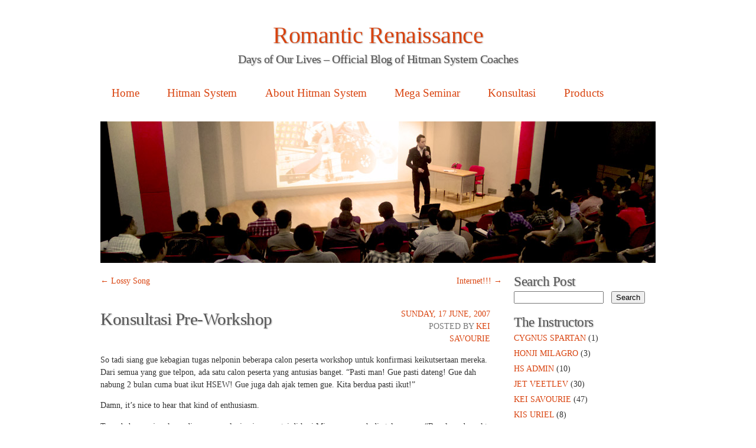

--- FILE ---
content_type: text/html; charset=UTF-8
request_url: https://hitmansystem.com/blog/konsultasi-pre-workshop-16.htm
body_size: 13568
content:
<!DOCTYPE html>
<html lang="en-US">
<head>
<meta charset="UTF-8" />
<meta name="viewport" content="width=980" />
<title>Konsultasi Pre-Workshop | Romantic Renaissance</title>
<link rel="profile" href="http://gmpg.org/xfn/11" />
<link rel="stylesheet" type="text/css" media="all" href="https://hitmansystem.com/blog/wp-content/themes/lagom/style.css" />
<link rel="pingback" href="https://hitmansystem.com/blog/xmlrpc.php" />
<!--[if lt IE 9]>
<script src="https://hitmansystem.com/blog/wp-content/themes/lagom/html5.js" type="text/javascript"></script>
<![endif]-->

<!-- All in One SEO Pack 3.3.4 by Michael Torbert of Semper Fi Web Design[118,171] -->
<meta name="description"  content="So tadi siang gue kebagian tugas nelponin beberapa calon peserta workshop untuk konfirmasi keikutsertaan mereka. Dari semua yang gue telpon, ada satu calon" />

<meta name="keywords"  content="kei savourie" />

<script type="application/ld+json" class="aioseop-schema">{"@context":"https://schema.org","@graph":[{"@type":"Organization","@id":"https://hitmansystem.com/blog/#organization","url":"https://hitmansystem.com/blog/","name":"Romantic Renaissance","sameAs":[]},{"@type":"WebSite","@id":"https://hitmansystem.com/blog/#website","url":"https://hitmansystem.com/blog/","name":"Romantic Renaissance","publisher":{"@id":"https://hitmansystem.com/blog/#organization"},"potentialAction":{"@type":"SearchAction","target":"https://hitmansystem.com/blog/?s={search_term_string}","query-input":"required name=search_term_string"}},{"@type":"WebPage","@id":"https://hitmansystem.com/blog/konsultasi-pre-workshop-16.htm#webpage","url":"https://hitmansystem.com/blog/konsultasi-pre-workshop-16.htm","inLanguage":"en-US","name":"Konsultasi Pre-Workshop","isPartOf":{"@id":"https://hitmansystem.com/blog/#website"},"datePublished":"2007-06-17T09:49:30+07:00","dateModified":"2008-05-07T07:24:33+07:00"},{"@type":"Article","@id":"https://hitmansystem.com/blog/konsultasi-pre-workshop-16.htm#article","isPartOf":{"@id":"https://hitmansystem.com/blog/konsultasi-pre-workshop-16.htm#webpage"},"author":{"@id":"https://hitmansystem.com/blog/author/kei#author"},"headline":"Konsultasi Pre-Workshop","datePublished":"2007-06-17T09:49:30+07:00","dateModified":"2008-05-07T07:24:33+07:00","commentCount":"18","mainEntityOfPage":{"@id":"https://hitmansystem.com/blog/konsultasi-pre-workshop-16.htm#webpage"},"publisher":{"@id":"https://hitmansystem.com/blog/#organization"},"articleSection":"Kei Savourie"},{"@type":"Person","@id":"https://hitmansystem.com/blog/author/kei#author","name":"Kei Savourie","sameAs":[],"image":{"@type":"ImageObject","@id":"https://hitmansystem.com/blog/#personlogo","url":"https://secure.gravatar.com/avatar/ced35ceb7b414df7b883bbc65e7766e3?s=96&d=mm&r=g","width":96,"height":96,"caption":"Kei Savourie"}}]}</script>
<link rel="canonical" href="https://hitmansystem.com/blog/konsultasi-pre-workshop-16.htm" />
<!-- All in One SEO Pack -->
<link rel='dns-prefetch' href='//s.w.org' />
<link rel='dns-prefetch' href='//k4z6w9b5.stackpathcdn.com' />
<link rel='dns-prefetch' href='//cdn.shareaholic.net' />
<link rel='dns-prefetch' href='//www.shareaholic.net' />
<link rel='dns-prefetch' href='//analytics.shareaholic.com' />
<link rel='dns-prefetch' href='//recs.shareaholic.com' />
<link rel='dns-prefetch' href='//go.shareaholic.com' />
<link rel='dns-prefetch' href='//partner.shareaholic.com' />
<link rel="alternate" type="application/rss+xml" title="Romantic Renaissance &raquo; Feed" href="https://hitmansystem.com/blog/feed" />
<link rel="alternate" type="application/rss+xml" title="Romantic Renaissance &raquo; Comments Feed" href="https://hitmansystem.com/blog/comments/feed" />
<link rel="alternate" type="application/rss+xml" title="Romantic Renaissance &raquo; Konsultasi Pre-Workshop Comments Feed" href="https://hitmansystem.com/blog/konsultasi-pre-workshop-16.htm/feed" />
<!-- Powered by Shareaholic; Grow your Audience faster! - https://www.shareaholic.com -->
<link rel='preload' href='//cdn.shareaholic.net/assets/pub/shareaholic.js' as='script'/>
<script data-no-minify='1' data-cfasync='false'>
  //<![CDATA[
    _SHR_SETTINGS = {"endpoints":{"local_recs_url":"https:\/\/hitmansystem.com\/blog\/wp-admin\/admin-ajax.php?action=shareaholic_permalink_related","ajax_url":"https:\/\/hitmansystem.com\/blog\/wp-admin\/admin-ajax.php","share_counts_url":"https:\/\/hitmansystem.com\/blog\/wp-admin\/admin-ajax.php?action=shareaholic_share_counts_api"},"site_id":"2340877cb12c6f44f9112ff15a78c8ca","url_components":{"year":"2007","monthnum":"06","day":"17","hour":"19","minute":"49","second":"30","post_id":"16","postname":"konsultasi-pre-workshop","category":"kei-savourie"}};
  //]]>
</script>
<script data-no-minify='1' data-cfasync='false' src='//cdn.shareaholic.net/assets/pub/shareaholic.js' data-shr-siteid='2340877cb12c6f44f9112ff15a78c8ca' async ></script>
<!-- Shareaholic Content Tags -->
<meta name='shareaholic:site_name' content='Romantic Renaissance' />
<meta name='shareaholic:language' content='en-US' />
<meta name='shareaholic:url' content='https://hitmansystem.com/blog/konsultasi-pre-workshop-16.htm' />
<meta name='shareaholic:keywords' content='cat:kei savourie, type:post' />
<meta name='shareaholic:article_published_time' content='2007-06-17T19:49:30+07:00' />
<meta name='shareaholic:article_modified_time' content='2008-05-07T14:24:33+07:00' />
<meta name='shareaholic:shareable_page' content='true' />
<meta name='shareaholic:article_author_name' content='Kei Savourie' />
<meta name='shareaholic:site_id' content='2340877cb12c6f44f9112ff15a78c8ca' />
<meta name='shareaholic:wp_version' content='8.13.13' />

<!-- Shareaholic Content Tags End -->
<!-- This site uses the Google Analytics by MonsterInsights plugin v7.10.3 - Using Analytics tracking - https://www.monsterinsights.com/ -->
<!-- Note: MonsterInsights is not currently configured on this site. The site owner needs to authenticate with Google Analytics in the MonsterInsights settings panel. -->
<!-- No UA code set -->
<!-- / Google Analytics by MonsterInsights -->
		<script type="text/javascript">
			window._wpemojiSettings = {"baseUrl":"https:\/\/s.w.org\/images\/core\/emoji\/12.0.0-1\/72x72\/","ext":".png","svgUrl":"https:\/\/s.w.org\/images\/core\/emoji\/12.0.0-1\/svg\/","svgExt":".svg","source":{"concatemoji":"https:\/\/hitmansystem.com\/blog\/wp-includes\/js\/wp-emoji-release.min.js?ver=5.3.2"}};
			!function(e,a,t){var r,n,o,i,p=a.createElement("canvas"),s=p.getContext&&p.getContext("2d");function c(e,t){var a=String.fromCharCode;s.clearRect(0,0,p.width,p.height),s.fillText(a.apply(this,e),0,0);var r=p.toDataURL();return s.clearRect(0,0,p.width,p.height),s.fillText(a.apply(this,t),0,0),r===p.toDataURL()}function l(e){if(!s||!s.fillText)return!1;switch(s.textBaseline="top",s.font="600 32px Arial",e){case"flag":return!c([127987,65039,8205,9895,65039],[127987,65039,8203,9895,65039])&&(!c([55356,56826,55356,56819],[55356,56826,8203,55356,56819])&&!c([55356,57332,56128,56423,56128,56418,56128,56421,56128,56430,56128,56423,56128,56447],[55356,57332,8203,56128,56423,8203,56128,56418,8203,56128,56421,8203,56128,56430,8203,56128,56423,8203,56128,56447]));case"emoji":return!c([55357,56424,55356,57342,8205,55358,56605,8205,55357,56424,55356,57340],[55357,56424,55356,57342,8203,55358,56605,8203,55357,56424,55356,57340])}return!1}function d(e){var t=a.createElement("script");t.src=e,t.defer=t.type="text/javascript",a.getElementsByTagName("head")[0].appendChild(t)}for(i=Array("flag","emoji"),t.supports={everything:!0,everythingExceptFlag:!0},o=0;o<i.length;o++)t.supports[i[o]]=l(i[o]),t.supports.everything=t.supports.everything&&t.supports[i[o]],"flag"!==i[o]&&(t.supports.everythingExceptFlag=t.supports.everythingExceptFlag&&t.supports[i[o]]);t.supports.everythingExceptFlag=t.supports.everythingExceptFlag&&!t.supports.flag,t.DOMReady=!1,t.readyCallback=function(){t.DOMReady=!0},t.supports.everything||(n=function(){t.readyCallback()},a.addEventListener?(a.addEventListener("DOMContentLoaded",n,!1),e.addEventListener("load",n,!1)):(e.attachEvent("onload",n),a.attachEvent("onreadystatechange",function(){"complete"===a.readyState&&t.readyCallback()})),(r=t.source||{}).concatemoji?d(r.concatemoji):r.wpemoji&&r.twemoji&&(d(r.twemoji),d(r.wpemoji)))}(window,document,window._wpemojiSettings);
		</script>
		<style type="text/css">
img.wp-smiley,
img.emoji {
	display: inline !important;
	border: none !important;
	box-shadow: none !important;
	height: 1em !important;
	width: 1em !important;
	margin: 0 .07em !important;
	vertical-align: -0.1em !important;
	background: none !important;
	padding: 0 !important;
}
</style>
	<link rel='stylesheet' id='wp-block-library-css'  href='https://hitmansystem.com/blog/wp-includes/css/dist/block-library/style.min.css?ver=5.3.2' type='text/css' media='all' />
<style id='wp-block-library-inline-css' type='text/css'>
.has-text-align-justify{text-align:justify;}
</style>
<!-- Inline jetpack_facebook_likebox -->
<style id='jetpack_facebook_likebox-inline-css' type='text/css'>
.widget_facebook_likebox {
	overflow: hidden;
}

</style>
<link rel='stylesheet' id='jetpack_css-css'  href='https://hitmansystem.com/blog/wp-content/plugins/jetpack/css/jetpack.css?ver=8.1' type='text/css' media='all' />
<script type='text/javascript' src='https://hitmansystem.com/blog/wp-includes/js/jquery/jquery.js?ver=1.12.4-wp'></script>
<script type='text/javascript' src='https://hitmansystem.com/blog/wp-includes/js/jquery/jquery-migrate.min.js?ver=1.4.1'></script>
<script type='text/javascript'>
/* <![CDATA[ */
var related_posts_js_options = {"post_heading":"h4"};
/* ]]> */
</script>
<script type='text/javascript' src='https://hitmansystem.com/blog/wp-content/plugins/jetpack/_inc/build/related-posts/related-posts.min.js?ver=20191011'></script>
<link rel='https://api.w.org/' href='https://hitmansystem.com/blog/wp-json/' />
<link rel="EditURI" type="application/rsd+xml" title="RSD" href="https://hitmansystem.com/blog/xmlrpc.php?rsd" />
<link rel="wlwmanifest" type="application/wlwmanifest+xml" href="https://hitmansystem.com/blog/wp-includes/wlwmanifest.xml" /> 
<link rel='prev' title='Lossy Song' href='https://hitmansystem.com/blog/lossy-song-15.htm' />
<link rel='next' title='Internet!!!' href='https://hitmansystem.com/blog/internet-18.htm' />
<meta name="generator" content="WordPress 5.3.2" />
<link rel='shortlink' href='https://wp.me/p19Tie-g' />
<link rel="alternate" type="application/json+oembed" href="https://hitmansystem.com/blog/wp-json/oembed/1.0/embed?url=https%3A%2F%2Fhitmansystem.com%2Fblog%2Fkonsultasi-pre-workshop-16.htm" />
<link rel="alternate" type="text/xml+oembed" href="https://hitmansystem.com/blog/wp-json/oembed/1.0/embed?url=https%3A%2F%2Fhitmansystem.com%2Fblog%2Fkonsultasi-pre-workshop-16.htm&#038;format=xml" />

<link rel='dns-prefetch' href='//v0.wordpress.com'/>
<link rel='dns-prefetch' href='//jetpack.wordpress.com'/>
<link rel='dns-prefetch' href='//s0.wp.com'/>
<link rel='dns-prefetch' href='//s1.wp.com'/>
<link rel='dns-prefetch' href='//s2.wp.com'/>
<link rel='dns-prefetch' href='//public-api.wordpress.com'/>
<link rel='dns-prefetch' href='//0.gravatar.com'/>
<link rel='dns-prefetch' href='//1.gravatar.com'/>
<link rel='dns-prefetch' href='//2.gravatar.com'/>
<link rel='dns-prefetch' href='//i0.wp.com'/>
<link rel='dns-prefetch' href='//i1.wp.com'/>
<link rel='dns-prefetch' href='//i2.wp.com'/>
<style type="text/css">
        #headerimage {
            background: url(https://www.hitmansystem.com/blog/wp-content/uploads/2013/05/header_blog_hs.jpg);
        }
    </style>
<!-- Jetpack Open Graph Tags -->
<meta property="og:type" content="article" />
<meta property="og:title" content="Konsultasi Pre-Workshop" />
<meta property="og:url" content="https://hitmansystem.com/blog/konsultasi-pre-workshop-16.htm" />
<meta property="og:description" content="So tadi siang gue kebagian tugas nelponin beberapa calon peserta workshop untuk konfirmasi keikutsertaan mereka. Dari semua yang gue telpon, ada satu calon peserta yang antusias banget. &#8220;Past…" />
<meta property="article:published_time" content="2007-06-17T09:49:30+00:00" />
<meta property="article:modified_time" content="2008-05-07T07:24:33+00:00" />
<meta property="og:site_name" content="Romantic Renaissance" />
<meta property="og:image" content="https://s0.wp.com/i/blank.jpg" />
<meta property="og:locale" content="en_US" />
<meta name="twitter:text:title" content="Konsultasi Pre-Workshop" />
<meta name="twitter:card" content="summary" />

<!-- End Jetpack Open Graph Tags -->
</head>

<body class="post-template-default single single-post postid-16 single-format-standard">
<div id="page" class="hfeed">
	<header id="branding" role="banner">
			<hgroup>
				<h1 id="site-title"><span><a href="https://hitmansystem.com/blog/" title="Romantic Renaissance" rel="home">Romantic Renaissance</a></span></h1>
				<h2 id="site-description">Days of Our Lives &#8211; Official Blog of Hitman System Coaches</h2>
			</hgroup>

			<nav id="access" role="navigation">
				<h1 class="section-heading">Main menu</h1>
				<div class="skip-link screen-reader-text"><a href="#content" title="Skip to content">Skip to content</a></div>
				<div class="menu-blog-header-container"><ul id="menu-blog-header" class="menu"><li id="menu-item-1825" class="menu-item menu-item-type-custom menu-item-object-custom menu-item-1825"><a href="http://www.hitmansystem.com/blog">Home</a></li>
<li id="menu-item-1823" class="menu-item menu-item-type-custom menu-item-object-custom menu-item-1823"><a href="http://hitmansystem.com">Hitman System</a></li>
<li id="menu-item-2299" class="menu-item menu-item-type-custom menu-item-object-custom menu-item-2299"><a href="http://hitmansystem.com/tentang">About Hitman System</a></li>
<li id="menu-item-2300" class="menu-item menu-item-type-custom menu-item-object-custom menu-item-2300"><a href="http://revolusiromansa.com">Mega Seminar</a></li>
<li id="menu-item-2302" class="menu-item menu-item-type-custom menu-item-object-custom menu-item-2302"><a href="http://hitmansystem.com/konsultasi">Konsultasi</a></li>
<li id="menu-item-2301" class="menu-item menu-item-type-custom menu-item-object-custom menu-item-2301"><a href="http://hitmansystem.com/produk">Products</a></li>
</ul></div>			</nav><!-- #access -->
			
			<div id="headerimage">
			
			</div>
	</header><!-- #branding -->

	<div id="main">
		<div id="primary">
			<div id="content" role="main">

			
				<nav id="nav-above">
					<h1 class="section-heading">Post navigation</h1>
					<div class="nav-previous"><a href="https://hitmansystem.com/blog/lossy-song-15.htm" rel="prev"><span class="meta-nav">&larr;</span> Lossy Song</a></div>
					<div class="nav-next"><a href="https://hitmansystem.com/blog/internet-18.htm" rel="next">Internet!!! <span class="meta-nav">&rarr;</span></a></div>
				</nav><!-- #nav-above -->

				
<article id="post-16" class="post-16 post type-post status-publish format-standard hentry category-kei-savourie">
	<header class="entry-header">
		<h1 class="entry-title">Konsultasi Pre-Workshop</h1>

		<div class="entry-meta-2">
			<a href="https://hitmansystem.com/blog/konsultasi-pre-workshop-16.htm" rel="bookmark"><time class="entry-date" datetime="2007-06-17T19:49:30+07:00" pubdate>Sunday, 17 June, 2007</time></a><br /><span class="sep">Posted by </span> <span class="author vcard"><a class="url fn n" href="https://hitmansystem.com/blog/author/kei" title="View all posts by Kei Savourie">Kei Savourie</a></span>		</div><!-- .entry-meta -->
	</header><!-- .entry-header -->

	<div class="entry-content">
		<div class='shareaholic-canvas' data-app='share_buttons' data-title='Konsultasi Pre-Workshop' data-link='https://hitmansystem.com/blog/konsultasi-pre-workshop-16.htm' data-app-id='12262789' data-app-id-name='post_above_content'></div><p>So tadi siang gue kebagian tugas nelponin beberapa calon peserta workshop untuk konfirmasi keikutsertaan mereka.  Dari semua yang gue telpon, ada satu calon peserta yang antusias banget. &#8220;Pasti man! Gue pasti dateng! Gue dah nabung 2 bulan cuma buat ikut HSEW! Gue juga dah ajak temen gue. Kita berdua pasti ikut!&#8221;</p>
<p>Damn, it&#8217;s nice to hear that kind of enthusiasm.</p>
<p>Terus beberapa jam kemudian pas gue lagi enjoy nyantai di hari Minggu sore, eh dia telpon gue. &#8220;Bro, loe ada waktu sebentar gak? Gue butuh masukkan dari loe neh.&#8221; Gue bilang, &#8220;Oke. Shoot.&#8221;</p>
<p>Dan dia cerita panjang lebar bagaimana  dia udah baca semua artikel di website Hitman System dan bagaimana dia udah coba praktekkin apa yang dia dapet dari artikel-artikel tersebut. Dia bilang hasilnya CANGGIH LUAR BIASA di luar dugaan. Gara-gara dia  mulai mempraktekkan J2 dan tango, cewek-cewek di lingkungannya yang dulu biasanya bersikap biasa-biasa aja atau yang sama sekali gak pernah negur, sekarang malah jadi ngebet. Sms duluan. Ngajak jalan duluan, dsb. Menurut pengakuannya, sekarang ini dia udah punya beberapa cewek-cewek yang nempel dan bisa diajak jalan kapan aja dia mao, malah beberapa  ngundang dia untuk maen ke rumah mereka.</p>
<p><span id="more-16"></span></p>
<p>Tapi hal yang paling keren terjadi beberapa waktu lalu, seorang cewek tipe A ngasih surat cinta dan NEMBAK dia! Whoa! Dia ngaku, kejadian model kayak gini gak pernah terjadi sebelumnya selama hidupnya. And it&#8217;s all thanks to Hitman System.</p>
<p>Damn, it&#8217;s even nicer to hear that!</p>
<p>Tapi sekarang si cewek tipe A ini mulai agak berubah sikap. Dari yang dulunya ngejer-ngejer eh sekarang mulai jarang kontek dsb. Tentu sebagai reaksi normal yang akan dilakukan oleh sebagian besar cowok adalah: melancarkan serangan. Jadi beberapa hari ini selalu dia yang ngontek duluan. Sms, telpon dsb. Dan dia nanya-nanya sama gue gimana cara handle masalah ini supaya dia bisa back in control dan kembali lagi ke posisi sebelumnya di mana si cewek yang ngejer dia lagi.</p>
<p>Of course gue gak bisa kasih banyak masukkan, karena itu bakal spoil the whole workshop experience for him. Jadi gue kasih sedikit aja tips buat dia, yang &#8212; of course &#8212; gak bisa gue kasitau di sini =)</p>
<p>Kalo alumni, memang cukup sering nelpon ato sms untuk minta masukkan. But this guy is not even an alumni, yet he sounds like one. Kita gak pernah kasih konsultasi pre-workshop kayak gini sebelumnya. So buat gue, ini pengalaman yang cukup unik. Pengalaman konsultasi pre-workshop pertama gue haha..</p>

<div id='jp-relatedposts' class='jp-relatedposts' >
	<h3 class="jp-relatedposts-headline"><em>Related</em></h3>
</div><div class='shareaholic-canvas' data-app='share_buttons' data-title='Konsultasi Pre-Workshop' data-link='https://hitmansystem.com/blog/konsultasi-pre-workshop-16.htm' data-app-id='12262790' data-app-id-name='post_below_content'></div>			
	  <br class="clear-content" />
	</div><!-- .entry-content -->

	<footer class="entry-meta">
		This entry was posted in <a href="https://hitmansystem.com/blog/category/kei-savourie" rel="category tag">Kei Savourie</a>. Bookmark the <a href="https://hitmansystem.com/blog/konsultasi-pre-workshop-16.htm" title="Permalink to Konsultasi Pre-Workshop" rel="bookmark">permalink</a>.
			</footer><!-- .entry-meta -->
</article><!-- #post-16 -->

				<nav id="nav-below">
					<h1 class="section-heading">Post navigation</h1>
					<div class="nav-previous"><a href="https://hitmansystem.com/blog/lossy-song-15.htm" rel="prev"><span class="meta-nav">&larr;</span> Lossy Song</a></div>
					<div class="nav-next"><a href="https://hitmansystem.com/blog/internet-18.htm" rel="next">Internet!!! <span class="meta-nav">&rarr;</span></a></div>
				</nav><!-- #nav-below -->

				
	<div id="comments">
	
	
			<h2 id="comments-title">
			18 Responses to <em>Konsultasi Pre-Workshop</em>		</h2>

		
		<ol class="commentlist">
				<li class="comment even thread-even depth-1" id="li-comment-17631">
		<article id="comment-17631" class="comment">
			<footer>
				<div class="comment-author vcard">
					<img alt='' src='https://secure.gravatar.com/avatar/c4182f94d3e78eb0e74ad6430f5fa42b?s=40&#038;d=mm&#038;r=g' srcset='https://secure.gravatar.com/avatar/c4182f94d3e78eb0e74ad6430f5fa42b?s=80&#038;d=mm&#038;r=g 2x' class='avatar avatar-40 photo' height='40' width='40' />					<cite class="fn">munch^_^munch</cite> <span class="says">says:</span>				</div><!-- .comment-author .vcard -->
				
				<div class="comment-meta commentmetadata">
					<a href="https://hitmansystem.com/blog/konsultasi-pre-workshop-16.htm#comment-17631"><time pubdate datetime="2009-10-02T12:20:49+07:00">
					Friday, 2 October, 2009 at 12:20					</time></a>
									</div><!-- .comment-meta .commentmetadata -->
			</footer>

			<div class="comment-content"><p>hahahahha&#8230; sikat aja.</p>
<p>smp kls 3 kan dah teenage. n its 15 years old yah?</p>
<p>7 years old different. not bad</p>
</div>

			<div class="reply">
				<a rel='nofollow' class='comment-reply-link' href='https://hitmansystem.com/blog/konsultasi-pre-workshop-16.htm?replytocom=17631#respond' data-commentid="17631" data-postid="16" data-belowelement="comment-17631" data-respondelement="respond" aria-label='Reply to munch^_^munch'>Reply</a>			</div><!-- .reply -->
		</article><!-- #comment-##  -->

	</li><!-- #comment-## -->
	<li class="comment odd alt thread-odd thread-alt depth-1" id="li-comment-15941">
		<article id="comment-15941" class="comment">
			<footer>
				<div class="comment-author vcard">
					<img alt='' src='https://secure.gravatar.com/avatar/ce47a802bcde0cdc74822f3fc2f9d994?s=40&#038;d=mm&#038;r=g' srcset='https://secure.gravatar.com/avatar/ce47a802bcde0cdc74822f3fc2f9d994?s=80&#038;d=mm&#038;r=g 2x' class='avatar avatar-40 photo' height='40' width='40' />					<cite class="fn"><a href='http://saungbisnisku.blogspot.com' rel='external nofollow ugc' class='url'>Saung Bisnisku</a></cite> <span class="says">says:</span>				</div><!-- .comment-author .vcard -->
				
				<div class="comment-meta commentmetadata">
					<a href="https://hitmansystem.com/blog/konsultasi-pre-workshop-16.htm#comment-15941"><time pubdate datetime="2009-06-09T00:25:35+07:00">
					Tuesday, 9 June, 2009 at 00:25					</time></a>
									</div><!-- .comment-meta .commentmetadata -->
			</footer>

			<div class="comment-content"><p>asyik juga nih&#8230; banyak article yg bisa ngurangin stres.. hahaaa,,</p>
</div>

			<div class="reply">
				<a rel='nofollow' class='comment-reply-link' href='https://hitmansystem.com/blog/konsultasi-pre-workshop-16.htm?replytocom=15941#respond' data-commentid="15941" data-postid="16" data-belowelement="comment-15941" data-respondelement="respond" aria-label='Reply to Saung Bisnisku'>Reply</a>			</div><!-- .reply -->
		</article><!-- #comment-##  -->

	</li><!-- #comment-## -->
	<li class="comment even thread-even depth-1" id="li-comment-14248">
		<article id="comment-14248" class="comment">
			<footer>
				<div class="comment-author vcard">
					<img alt='' src='https://secure.gravatar.com/avatar/40acc0f3d5c15a665d96f681834656e5?s=40&#038;d=mm&#038;r=g' srcset='https://secure.gravatar.com/avatar/40acc0f3d5c15a665d96f681834656e5?s=80&#038;d=mm&#038;r=g 2x' class='avatar avatar-40 photo' height='40' width='40' />					<cite class="fn">deden</cite> <span class="says">says:</span>				</div><!-- .comment-author .vcard -->
				
				<div class="comment-meta commentmetadata">
					<a href="https://hitmansystem.com/blog/konsultasi-pre-workshop-16.htm#comment-14248"><time pubdate datetime="2009-04-01T06:01:24+07:00">
					Wednesday, 1 April, 2009 at 06:01					</time></a>
									</div><!-- .comment-meta .commentmetadata -->
			</footer>

			<div class="comment-content"><p>bro, gw udah daftar HSEW Platinum #33, kapan di hubungin ya..</p>
</div>

			<div class="reply">
				<a rel='nofollow' class='comment-reply-link' href='https://hitmansystem.com/blog/konsultasi-pre-workshop-16.htm?replytocom=14248#respond' data-commentid="14248" data-postid="16" data-belowelement="comment-14248" data-respondelement="respond" aria-label='Reply to deden'>Reply</a>			</div><!-- .reply -->
		</article><!-- #comment-##  -->

	</li><!-- #comment-## -->
	<li class="comment odd alt thread-odd thread-alt depth-1" id="li-comment-3064">
		<article id="comment-3064" class="comment">
			<footer>
				<div class="comment-author vcard">
					<img alt='' src='https://secure.gravatar.com/avatar/c4182f94d3e78eb0e74ad6430f5fa42b?s=40&#038;d=mm&#038;r=g' srcset='https://secure.gravatar.com/avatar/c4182f94d3e78eb0e74ad6430f5fa42b?s=80&#038;d=mm&#038;r=g 2x' class='avatar avatar-40 photo' height='40' width='40' />					<cite class="fn">munch^_^munch</cite> <span class="says">says:</span>				</div><!-- .comment-author .vcard -->
				
				<div class="comment-meta commentmetadata">
					<a href="https://hitmansystem.com/blog/konsultasi-pre-workshop-16.htm#comment-3064"><time pubdate datetime="2008-05-16T16:01:54+07:00">
					Friday, 16 May, 2008 at 16:01					</time></a>
									</div><!-- .comment-meta .commentmetadata -->
			</footer>

			<div class="comment-content"><p>hahahahha&#8230; sikat aja.</p>
<p>smp kls 3 kan dah teenage. n its 15 years old yah?</p>
<p>7 years old different. not bad</p>
</div>

			<div class="reply">
				<a rel='nofollow' class='comment-reply-link' href='https://hitmansystem.com/blog/konsultasi-pre-workshop-16.htm?replytocom=3064#respond' data-commentid="3064" data-postid="16" data-belowelement="comment-3064" data-respondelement="respond" aria-label='Reply to munch^_^munch'>Reply</a>			</div><!-- .reply -->
		</article><!-- #comment-##  -->

	</li><!-- #comment-## -->
	<li class="comment even thread-even depth-1" id="li-comment-3055">
		<article id="comment-3055" class="comment">
			<footer>
				<div class="comment-author vcard">
					<img alt='' src='https://secure.gravatar.com/avatar/3f8eb8e260ed4e9f3f3feb2325fc1d2d?s=40&#038;d=mm&#038;r=g' srcset='https://secure.gravatar.com/avatar/3f8eb8e260ed4e9f3f3feb2325fc1d2d?s=80&#038;d=mm&#038;r=g 2x' class='avatar avatar-40 photo' height='40' width='40' />					<cite class="fn">wahyu</cite> <span class="says">says:</span>				</div><!-- .comment-author .vcard -->
				
				<div class="comment-meta commentmetadata">
					<a href="https://hitmansystem.com/blog/konsultasi-pre-workshop-16.htm#comment-3055"><time pubdate datetime="2008-05-16T07:34:18+07:00">
					Friday, 16 May, 2008 at 07:34					</time></a>
									</div><!-- .comment-meta .commentmetadata -->
			</footer>

			<div class="comment-content"><p>so langsung aj gue pingin curht ni</p>
<p>umr gue 22 trus pcr gue smp kls3 </p>
<p>gmn cr menghadapi y?? ksk tips y dunkz</p>
<p>ort y smua udh tau lok gue pcrn ma ank y</p>
</div>

			<div class="reply">
				<a rel='nofollow' class='comment-reply-link' href='https://hitmansystem.com/blog/konsultasi-pre-workshop-16.htm?replytocom=3055#respond' data-commentid="3055" data-postid="16" data-belowelement="comment-3055" data-respondelement="respond" aria-label='Reply to wahyu'>Reply</a>			</div><!-- .reply -->
		</article><!-- #comment-##  -->

	</li><!-- #comment-## -->
	<li class="comment odd alt thread-odd thread-alt depth-1" id="li-comment-130">
		<article id="comment-130" class="comment">
			<footer>
				<div class="comment-author vcard">
					<img alt='' src='https://secure.gravatar.com/avatar/3a49ab87261765587de2e04da2202713?s=40&#038;d=mm&#038;r=g' srcset='https://secure.gravatar.com/avatar/3a49ab87261765587de2e04da2202713?s=80&#038;d=mm&#038;r=g 2x' class='avatar avatar-40 photo' height='40' width='40' />					<cite class="fn">Didi</cite> <span class="says">says:</span>				</div><!-- .comment-author .vcard -->
				
				<div class="comment-meta commentmetadata">
					<a href="https://hitmansystem.com/blog/konsultasi-pre-workshop-16.htm#comment-130"><time pubdate datetime="2007-06-25T20:45:31+07:00">
					Monday, 25 June, 2007 at 20:45					</time></a>
									</div><!-- .comment-meta .commentmetadata -->
			</footer>

			<div class="comment-content"><p>Puahhh&#8230;.<br />
Bahagianya sudah bisa berinternet lagi.<br />
Abis kena DB nih.<br />
Mampus-mampus gw minum pocari sweat 24 kaleng dalam 4 hari di rumah sakit. Inget artikelnya Lex gw jadi tambah sedih (yang anak 14 pengen ikut workshop malahan disuruh berbuat lossy).</p>
</div>

			<div class="reply">
				<a rel='nofollow' class='comment-reply-link' href='https://hitmansystem.com/blog/konsultasi-pre-workshop-16.htm?replytocom=130#respond' data-commentid="130" data-postid="16" data-belowelement="comment-130" data-respondelement="respond" aria-label='Reply to Didi'>Reply</a>			</div><!-- .reply -->
		</article><!-- #comment-##  -->

	</li><!-- #comment-## -->
	<li class="comment even thread-even depth-1" id="li-comment-114">
		<article id="comment-114" class="comment">
			<footer>
				<div class="comment-author vcard">
					<img alt='' src='https://secure.gravatar.com/avatar/757e1908b5ec4e9e87c9baac9fe64135?s=40&#038;d=mm&#038;r=g' srcset='https://secure.gravatar.com/avatar/757e1908b5ec4e9e87c9baac9fe64135?s=80&#038;d=mm&#038;r=g 2x' class='avatar avatar-40 photo' height='40' width='40' />					<cite class="fn">Gatz</cite> <span class="says">says:</span>				</div><!-- .comment-author .vcard -->
				
				<div class="comment-meta commentmetadata">
					<a href="https://hitmansystem.com/blog/konsultasi-pre-workshop-16.htm#comment-114"><time pubdate datetime="2007-06-25T01:59:31+07:00">
					Monday, 25 June, 2007 at 01:59					</time></a>
									</div><!-- .comment-meta .commentmetadata -->
			</footer>

			<div class="comment-content"><p>Solusi aman, cepat, &amp; murah<br />
(semua dijamin seneng)</p>
<p>Om Jet, Lex, Kei<br />
Bikin aja Hitman System for Kids<br />
atau<br />
Hitman System for Teenage</p>
<p>jadinya kaya Chicken Soup ato Rich dad gitu dh.. </p>
<p>LoL</p>
<p>Tapi materinya apa y..<br />
Mungkin ini :<br />
&#8220;Bagaimana menjalin cinta monyet dgn baik dan benar&#8221;<br />
ato<br />
&#8220;Bagaimana cara bermain dan bersenang2 cara anak2 SMP dan SMA&#8221;</p>
<p>LoL</p>
<p>Emang anak2 jaman sekarang banyak yg cepet &#8216;mature&#8217;<br />
Gw dulu umur segitu taunya cuman maen gembot.. eh game watch doang</p>
</div>

			<div class="reply">
				<a rel='nofollow' class='comment-reply-link' href='https://hitmansystem.com/blog/konsultasi-pre-workshop-16.htm?replytocom=114#respond' data-commentid="114" data-postid="16" data-belowelement="comment-114" data-respondelement="respond" aria-label='Reply to Gatz'>Reply</a>			</div><!-- .reply -->
		</article><!-- #comment-##  -->

	</li><!-- #comment-## -->
	<li class="comment odd alt thread-odd thread-alt depth-1" id="li-comment-110">
		<article id="comment-110" class="comment">
			<footer>
				<div class="comment-author vcard">
					<img alt='' src='https://secure.gravatar.com/avatar/e0145eb6e65fda181619ed888e1fc7a1?s=40&#038;d=mm&#038;r=g' srcset='https://secure.gravatar.com/avatar/e0145eb6e65fda181619ed888e1fc7a1?s=80&#038;d=mm&#038;r=g 2x' class='avatar avatar-40 photo' height='40' width='40' />					<cite class="fn"><a href='http://www.yahoo.com' rel='external nofollow ugc' class='url'>Unamed</a></cite> <span class="says">says:</span>				</div><!-- .comment-author .vcard -->
				
				<div class="comment-meta commentmetadata">
					<a href="https://hitmansystem.com/blog/konsultasi-pre-workshop-16.htm#comment-110"><time pubdate datetime="2007-06-25T01:11:02+07:00">
					Monday, 25 June, 2007 at 01:11					</time></a>
									</div><!-- .comment-meta .commentmetadata -->
			</footer>

			<div class="comment-content"><p>wew&#8230; menurut gw *cieh sok tau* (ngasi masukan aja sih) mungkin lu mulai bersikap lossy ke si cewek&#8230; sehingga yang sebelomnya glossy penuh dengan arogansi tapi funny (notabenenya membuat si cewe klepek2) sekarang balik ke cara lama lossy lu&#8230;.</p>
<p>sedikit masukan.. sms aja itu cewe bilang &#8220;you&#8217;ve been absent on my sms and phone session class for quite some time, you&#8217;d better attend that class or i&#8217;ll make you failed&#8221; 😀</p>
</div>

			<div class="reply">
				<a rel='nofollow' class='comment-reply-link' href='https://hitmansystem.com/blog/konsultasi-pre-workshop-16.htm?replytocom=110#respond' data-commentid="110" data-postid="16" data-belowelement="comment-110" data-respondelement="respond" aria-label='Reply to Unamed'>Reply</a>			</div><!-- .reply -->
		</article><!-- #comment-##  -->

	</li><!-- #comment-## -->
	<li class="comment even thread-even depth-1" id="li-comment-85">
		<article id="comment-85" class="comment">
			<footer>
				<div class="comment-author vcard">
					<img alt='' src='https://secure.gravatar.com/avatar/65f70812be1a1e1ceee8b733d9a5b246?s=40&#038;d=mm&#038;r=g' srcset='https://secure.gravatar.com/avatar/65f70812be1a1e1ceee8b733d9a5b246?s=80&#038;d=mm&#038;r=g 2x' class='avatar avatar-40 photo' height='40' width='40' />					<cite class="fn">nLdz</cite> <span class="says">says:</span>				</div><!-- .comment-author .vcard -->
				
				<div class="comment-meta commentmetadata">
					<a href="https://hitmansystem.com/blog/konsultasi-pre-workshop-16.htm#comment-85"><time pubdate datetime="2007-06-23T01:48:06+07:00">
					Saturday, 23 June, 2007 at 01:48					</time></a>
									</div><!-- .comment-meta .commentmetadata -->
			</footer>

			<div class="comment-content"><p>hwhwhw&#8230; jujur aj.. pergaulan d skul gw boleh dibilang beda la sm skul&#8221; lain.. jdny kls 3 smp dah ky kls 3 sma..<br />
dr pacaran,berpakaian or hangout&#8230;</p>
<p>jd duluny gw skul di skul biasa aj.. yg banyak ank&#8221; pemalu lah ank yg jarang bergaul.. dkk&#8230;</p>
<p>tp setelah gw pindah.. gw jd tau o0o ginilah caranya supaya cw cakep bisa deket ma cowo.. tp gw masih belom bisa nerapin itu semua.. jdnya ya gimana lagi.. loL&#8230;</p>
<p>lagipula kl gw bilang keknya masalah pacaran dah merambat sampe anak sd deh&#8230; d skul gw ank primary grade 3 aja dah pada pacaran&#8230; haha.. is it funny??</p>
</div>

			<div class="reply">
				<a rel='nofollow' class='comment-reply-link' href='https://hitmansystem.com/blog/konsultasi-pre-workshop-16.htm?replytocom=85#respond' data-commentid="85" data-postid="16" data-belowelement="comment-85" data-respondelement="respond" aria-label='Reply to nLdz'>Reply</a>			</div><!-- .reply -->
		</article><!-- #comment-##  -->

	</li><!-- #comment-## -->
	<li class="comment odd alt thread-odd thread-alt depth-1" id="li-comment-80">
		<article id="comment-80" class="comment">
			<footer>
				<div class="comment-author vcard">
					<img alt='' src='https://secure.gravatar.com/avatar/f41e3ece02e73e7f62b4fb2c6ae8d94e?s=40&#038;d=mm&#038;r=g' srcset='https://secure.gravatar.com/avatar/f41e3ece02e73e7f62b4fb2c6ae8d94e?s=80&#038;d=mm&#038;r=g 2x' class='avatar avatar-40 photo' height='40' width='40' />					<cite class="fn">skeyoton</cite> <span class="says">says:</span>				</div><!-- .comment-author .vcard -->
				
				<div class="comment-meta commentmetadata">
					<a href="https://hitmansystem.com/blog/konsultasi-pre-workshop-16.htm#comment-80"><time pubdate datetime="2007-06-22T20:15:43+07:00">
					Friday, 22 June, 2007 at 20:15					</time></a>
									</div><!-- .comment-meta .commentmetadata -->
			</footer>

			<div class="comment-content"><p>anak kelas 3 smp cari pengalaman lossy abis dulu biar tar waktu ikut hitman ada pain buat loe terus berkembang&#8230; jalanilah masa abg loe dgn natural dulu,. blum saatnya mikirin cewe, ntar loe streesss itu lebih berbahaya karaena loe bakal kena serangan jantung di usia muda klo terlalu cepat ikut hitman.. ya gak kei, jet n lex?</p>
</div>

			<div class="reply">
				<a rel='nofollow' class='comment-reply-link' href='https://hitmansystem.com/blog/konsultasi-pre-workshop-16.htm?replytocom=80#respond' data-commentid="80" data-postid="16" data-belowelement="comment-80" data-respondelement="respond" aria-label='Reply to skeyoton'>Reply</a>			</div><!-- .reply -->
		</article><!-- #comment-##  -->

	</li><!-- #comment-## -->
	<li class="comment even thread-even depth-1" id="li-comment-71">
		<article id="comment-71" class="comment">
			<footer>
				<div class="comment-author vcard">
					<img alt='' src='https://secure.gravatar.com/avatar/65f70812be1a1e1ceee8b733d9a5b246?s=40&#038;d=mm&#038;r=g' srcset='https://secure.gravatar.com/avatar/65f70812be1a1e1ceee8b733d9a5b246?s=80&#038;d=mm&#038;r=g 2x' class='avatar avatar-40 photo' height='40' width='40' />					<cite class="fn">nLdz</cite> <span class="says">says:</span>				</div><!-- .comment-author .vcard -->
				
				<div class="comment-meta commentmetadata">
					<a href="https://hitmansystem.com/blog/konsultasi-pre-workshop-16.htm#comment-71"><time pubdate datetime="2007-06-21T19:17:21+07:00">
					Thursday, 21 June, 2007 at 19:17					</time></a>
									</div><!-- .comment-meta .commentmetadata -->
			</footer>

			<div class="comment-content"><p>ank smp 3 kek gw gmn dunk???</p>
<p>haha&#8230; nunggu 3 taon harga dah brp ya??</p>
</div>

			<div class="reply">
				<a rel='nofollow' class='comment-reply-link' href='https://hitmansystem.com/blog/konsultasi-pre-workshop-16.htm?replytocom=71#respond' data-commentid="71" data-postid="16" data-belowelement="comment-71" data-respondelement="respond" aria-label='Reply to nLdz'>Reply</a>			</div><!-- .reply -->
		</article><!-- #comment-##  -->

	</li><!-- #comment-## -->
	<li class="comment odd alt thread-odd thread-alt depth-1" id="li-comment-64">
		<article id="comment-64" class="comment">
			<footer>
				<div class="comment-author vcard">
					<img alt='' src='https://secure.gravatar.com/avatar/d35c7e33eb94aae58188deb8d2a50632?s=40&#038;d=mm&#038;r=g' srcset='https://secure.gravatar.com/avatar/d35c7e33eb94aae58188deb8d2a50632?s=80&#038;d=mm&#038;r=g 2x' class='avatar avatar-40 photo' height='40' width='40' />					<cite class="fn">monkkudu</cite> <span class="says">says:</span>				</div><!-- .comment-author .vcard -->
				
				<div class="comment-meta commentmetadata">
					<a href="https://hitmansystem.com/blog/konsultasi-pre-workshop-16.htm#comment-64"><time pubdate datetime="2007-06-21T13:02:43+07:00">
					Thursday, 21 June, 2007 at 13:02					</time></a>
									</div><!-- .comment-meta .commentmetadata -->
			</footer>

			<div class="comment-content"><p>@didi: bener juga si u bro, kalo menurut pendapat wa sih (menurut wa loh) kayanya si bole2 aja, asal u udah siap n cukup dewasa untuk mengerti n terjun dalam dunia romance&#8230; btw napa nda di kasi detail SMA nya kelas brp bro (btw udah cerdas juga, tau aja harga selalu naik ga turun2 :P) ayo sesepuh Kei membantu mebjawab sodara Didi</p>
</div>

			<div class="reply">
				<a rel='nofollow' class='comment-reply-link' href='https://hitmansystem.com/blog/konsultasi-pre-workshop-16.htm?replytocom=64#respond' data-commentid="64" data-postid="16" data-belowelement="comment-64" data-respondelement="respond" aria-label='Reply to monkkudu'>Reply</a>			</div><!-- .reply -->
		</article><!-- #comment-##  -->

	</li><!-- #comment-## -->
	<li class="comment even thread-even depth-1" id="li-comment-53">
		<article id="comment-53" class="comment">
			<footer>
				<div class="comment-author vcard">
					<img alt='' src='https://secure.gravatar.com/avatar/3b9be481c921583e33352616f35701e7?s=40&#038;d=mm&#038;r=g' srcset='https://secure.gravatar.com/avatar/3b9be481c921583e33352616f35701e7?s=80&#038;d=mm&#038;r=g 2x' class='avatar avatar-40 photo' height='40' width='40' />					<cite class="fn">Piper</cite> <span class="says">says:</span>				</div><!-- .comment-author .vcard -->
				
				<div class="comment-meta commentmetadata">
					<a href="https://hitmansystem.com/blog/konsultasi-pre-workshop-16.htm#comment-53"><time pubdate datetime="2007-06-20T19:30:45+07:00">
					Wednesday, 20 June, 2007 at 19:30					</time></a>
									</div><!-- .comment-meta .commentmetadata -->
			</footer>

			<div class="comment-content"><p>ehehehehe Didi&#8230;.</p>
</div>

			<div class="reply">
				<a rel='nofollow' class='comment-reply-link' href='https://hitmansystem.com/blog/konsultasi-pre-workshop-16.htm?replytocom=53#respond' data-commentid="53" data-postid="16" data-belowelement="comment-53" data-respondelement="respond" aria-label='Reply to Piper'>Reply</a>			</div><!-- .reply -->
		</article><!-- #comment-##  -->

	</li><!-- #comment-## -->
	<li class="comment odd alt thread-odd thread-alt depth-1" id="li-comment-49">
		<article id="comment-49" class="comment">
			<footer>
				<div class="comment-author vcard">
					<img alt='' src='https://secure.gravatar.com/avatar/3a49ab87261765587de2e04da2202713?s=40&#038;d=mm&#038;r=g' srcset='https://secure.gravatar.com/avatar/3a49ab87261765587de2e04da2202713?s=80&#038;d=mm&#038;r=g 2x' class='avatar avatar-40 photo' height='40' width='40' />					<cite class="fn">Didi</cite> <span class="says">says:</span>				</div><!-- .comment-author .vcard -->
				
				<div class="comment-meta commentmetadata">
					<a href="https://hitmansystem.com/blog/konsultasi-pre-workshop-16.htm#comment-49"><time pubdate datetime="2007-06-20T01:44:42+07:00">
					Wednesday, 20 June, 2007 at 01:44					</time></a>
									</div><!-- .comment-meta .commentmetadata -->
			</footer>

			<div class="comment-content"><p>kei klo anak SMA boleh ikut seminar gak?<br />
Bukannya klo nunggu gede biaya workshop atau seminar jadi makin mahal??</p>
</div>

			<div class="reply">
				<a rel='nofollow' class='comment-reply-link' href='https://hitmansystem.com/blog/konsultasi-pre-workshop-16.htm?replytocom=49#respond' data-commentid="49" data-postid="16" data-belowelement="comment-49" data-respondelement="respond" aria-label='Reply to Didi'>Reply</a>			</div><!-- .reply -->
		</article><!-- #comment-##  -->

	</li><!-- #comment-## -->
	<li class="comment even thread-even depth-1" id="li-comment-48">
		<article id="comment-48" class="comment">
			<footer>
				<div class="comment-author vcard">
					<img alt='' src='https://secure.gravatar.com/avatar/d35c7e33eb94aae58188deb8d2a50632?s=40&#038;d=mm&#038;r=g' srcset='https://secure.gravatar.com/avatar/d35c7e33eb94aae58188deb8d2a50632?s=80&#038;d=mm&#038;r=g 2x' class='avatar avatar-40 photo' height='40' width='40' />					<cite class="fn">monkkudu</cite> <span class="says">says:</span>				</div><!-- .comment-author .vcard -->
				
				<div class="comment-meta commentmetadata">
					<a href="https://hitmansystem.com/blog/konsultasi-pre-workshop-16.htm#comment-48"><time pubdate datetime="2007-06-19T13:56:40+07:00">
					Tuesday, 19 June, 2007 at 13:56					</time></a>
									</div><!-- .comment-meta .commentmetadata -->
			</footer>

			<div class="comment-content"><p>ohhh cool juga bro, so materinya bukan hanya untuk para jomblo-ers aja ya, untuk memperdalam pengetahuan juga bisa si ya. Kayanya asik juga tuh, bisa saling share juga lagi 🙂 Thanks Kei</p>
</div>

			<div class="reply">
				<a rel='nofollow' class='comment-reply-link' href='https://hitmansystem.com/blog/konsultasi-pre-workshop-16.htm?replytocom=48#respond' data-commentid="48" data-postid="16" data-belowelement="comment-48" data-respondelement="respond" aria-label='Reply to monkkudu'>Reply</a>			</div><!-- .reply -->
		</article><!-- #comment-##  -->

	</li><!-- #comment-## -->
	<li class="comment odd alt thread-odd thread-alt depth-1" id="li-comment-41">
		<article id="comment-41" class="comment">
			<footer>
				<div class="comment-author vcard">
					<img alt='' src='https://secure.gravatar.com/avatar/7a7f01a10efda6705fe6377d8754eb23?s=40&#038;d=mm&#038;r=g' srcset='https://secure.gravatar.com/avatar/7a7f01a10efda6705fe6377d8754eb23?s=80&#038;d=mm&#038;r=g 2x' class='avatar avatar-40 photo' height='40' width='40' />					<cite class="fn"><a href='http://www.hitmansystem.com' rel='external nofollow ugc' class='url'>Kei</a></cite> <span class="says">says:</span>				</div><!-- .comment-author .vcard -->
				
				<div class="comment-meta commentmetadata">
					<a href="https://hitmansystem.com/blog/konsultasi-pre-workshop-16.htm#comment-41"><time pubdate datetime="2007-06-19T03:06:35+07:00">
					Tuesday, 19 June, 2007 at 03:06					</time></a>
									</div><!-- .comment-meta .commentmetadata -->
			</footer>

			<div class="comment-content"><p>Just a response to Monkuddu: So bro, just in case loe mampir lagi ke sini. Beberapa peserta workshop yang sebelumnya banyak yang udah punya partner. Mereka ikut workshop untuk lebih jauh lagi belajar tentang romance dan cewek.</p>
</div>

			<div class="reply">
				<a rel='nofollow' class='comment-reply-link' href='https://hitmansystem.com/blog/konsultasi-pre-workshop-16.htm?replytocom=41#respond' data-commentid="41" data-postid="16" data-belowelement="comment-41" data-respondelement="respond" aria-label='Reply to Kei'>Reply</a>			</div><!-- .reply -->
		</article><!-- #comment-##  -->

	</li><!-- #comment-## -->
	<li class="comment even thread-even depth-1" id="li-comment-37">
		<article id="comment-37" class="comment">
			<footer>
				<div class="comment-author vcard">
					<img alt='' src='https://secure.gravatar.com/avatar/d35c7e33eb94aae58188deb8d2a50632?s=40&#038;d=mm&#038;r=g' srcset='https://secure.gravatar.com/avatar/d35c7e33eb94aae58188deb8d2a50632?s=80&#038;d=mm&#038;r=g 2x' class='avatar avatar-40 photo' height='40' width='40' />					<cite class="fn">monkkudu</cite> <span class="says">says:</span>				</div><!-- .comment-author .vcard -->
				
				<div class="comment-meta commentmetadata">
					<a href="https://hitmansystem.com/blog/konsultasi-pre-workshop-16.htm#comment-37"><time pubdate datetime="2007-06-18T13:27:34+07:00">
					Monday, 18 June, 2007 at 13:27					</time></a>
									</div><!-- .comment-meta .commentmetadata -->
			</footer>

			<div class="comment-content"><p>wah baru tau di sini ada blog nya&#8230; mayan lucu2 juga isinya di blog, good idea buat refreshing setelah baca artikel yang &#8220;berat&#8221; isa refreshing di sini hehehe. Btw Kei, buat cowo yang udah ada partner boleh ikutan Workshop gitu2 juga ga sih??</p>
</div>

			<div class="reply">
				<a rel='nofollow' class='comment-reply-link' href='https://hitmansystem.com/blog/konsultasi-pre-workshop-16.htm?replytocom=37#respond' data-commentid="37" data-postid="16" data-belowelement="comment-37" data-respondelement="respond" aria-label='Reply to monkkudu'>Reply</a>			</div><!-- .reply -->
		</article><!-- #comment-##  -->

	</li><!-- #comment-## -->
	<li class="comment odd alt thread-odd thread-alt depth-1" id="li-comment-36">
		<article id="comment-36" class="comment">
			<footer>
				<div class="comment-author vcard">
					<img alt='' src='https://secure.gravatar.com/avatar/45f58cccc96413ee1d893e30709a5ee5?s=40&#038;d=mm&#038;r=g' srcset='https://secure.gravatar.com/avatar/45f58cccc96413ee1d893e30709a5ee5?s=80&#038;d=mm&#038;r=g 2x' class='avatar avatar-40 photo' height='40' width='40' />					<cite class="fn">EdeR</cite> <span class="says">says:</span>				</div><!-- .comment-author .vcard -->
				
				<div class="comment-meta commentmetadata">
					<a href="https://hitmansystem.com/blog/konsultasi-pre-workshop-16.htm#comment-36"><time pubdate datetime="2007-06-18T12:13:00+07:00">
					Monday, 18 June, 2007 at 12:13					</time></a>
									</div><!-- .comment-meta .commentmetadata -->
			</footer>

			<div class="comment-content"><p>Hahahaha&#8230; waktu gw baca, gw tau itu gw&#8230;</p>
<p>gw lagi berjuang ni melawan Lossy dalam diri gw!<br />
thx for ur advice! semangat gw daH bangkit lagi hahaha</p>
<p>thx kei!</p>
</div>

			<div class="reply">
				<a rel='nofollow' class='comment-reply-link' href='https://hitmansystem.com/blog/konsultasi-pre-workshop-16.htm?replytocom=36#respond' data-commentid="36" data-postid="16" data-belowelement="comment-36" data-respondelement="respond" aria-label='Reply to EdeR'>Reply</a>			</div><!-- .reply -->
		</article><!-- #comment-##  -->

	</li><!-- #comment-## -->
		</ol>

		
	
	
		<div id="respond" class="comment-respond">
							<h3 id="reply-title" class="comment-reply-title">Leave a Reply					<small><a rel="nofollow" id="cancel-comment-reply-link" href="/blog/konsultasi-pre-workshop-16.htm#respond" style="display:none;">Cancel reply</a></small>
				</h3>
						<form id="commentform" class="comment-form">
				<iframe title="Comment Form" src="https://jetpack.wordpress.com/jetpack-comment/?blogid=17133838&#038;postid=16&#038;comment_registration=0&#038;require_name_email=1&#038;stc_enabled=0&#038;stb_enabled=0&#038;show_avatars=1&#038;avatar_default=mystery&#038;greeting=Leave+a+Reply&#038;greeting_reply=Leave+a+Reply+to+%25s&#038;color_scheme=light&#038;lang=en_US&#038;jetpack_version=8.1&#038;show_cookie_consent=10&#038;has_cookie_consent=0&#038;token_key=%3Bnormal%3B&#038;sig=1840790c13ab140cceaef2f1b275d2d399297b50#parent=https%3A%2F%2Fhitmansystem.com%2Fblog%2Fkonsultasi-pre-workshop-16.htm" style="width:100%; height: 430px; border:0;" name="jetpack_remote_comment" class="jetpack_remote_comment" id="jetpack_remote_comment" sandbox="allow-same-origin allow-top-navigation allow-scripts allow-forms allow-popups"></iframe>
									<!--[if !IE]><!-->
					<script>
						document.addEventListener('DOMContentLoaded', function () {
							var commentForms = document.getElementsByClassName('jetpack_remote_comment');
							for (var i = 0; i < commentForms.length; i++) {
								commentForms[i].allowTransparency = false;
								commentForms[i].scrolling = 'no';
							}
						});
					</script>
					<!--<![endif]-->
							</form>
		</div>

		
		<input type="hidden" name="comment_parent" id="comment_parent" value="" />

		
</div><!-- #comments -->
			
			</div><!-- #content -->
		</div><!-- #primary -->

		<div id="secondary" class="widget-area" role="complementary">
			<aside id="search-3" class="widget widget_search"><h1 class="widget-title">Search Post</h1><form role="search" method="get" id="searchform" class="searchform" action="https://hitmansystem.com/blog/">
				<div>
					<label class="screen-reader-text" for="s">Search for:</label>
					<input type="text" value="" name="s" id="s" />
					<input type="submit" id="searchsubmit" value="Search" />
				</div>
			</form></aside><aside id="categories-3" class="widget widget_categories"><h1 class="widget-title">The Instructors</h1>		<ul>
				<li class="cat-item cat-item-8"><a href="https://hitmansystem.com/blog/category/cygnus-spartan">Cygnus Spartan</a> (1)
</li>
	<li class="cat-item cat-item-298"><a href="https://hitmansystem.com/blog/category/honji-milagro">Honji Milagro</a> (3)
</li>
	<li class="cat-item cat-item-199"><a href="https://hitmansystem.com/blog/category/hs-admin">HS Admin</a> (10)
</li>
	<li class="cat-item cat-item-6"><a href="https://hitmansystem.com/blog/category/jet-veetlev">Jet Veetlev</a> (30)
</li>
	<li class="cat-item cat-item-7"><a href="https://hitmansystem.com/blog/category/kei-savourie">Kei Savourie</a> (47)
</li>
	<li class="cat-item cat-item-68"><a href="https://hitmansystem.com/blog/category/kis-uriel">Kis Uriel</a> (8)
</li>
	<li class="cat-item cat-item-287"><a href="https://hitmansystem.com/blog/category/leith-keshava">Leith Keshava</a> (1)
</li>
	<li class="cat-item cat-item-5"><a href="https://hitmansystem.com/blog/category/lex-depraxis">Lex dePraxis</a> (98)
</li>
	<li class="cat-item cat-item-11"><a href="https://hitmansystem.com/blog/category/sins-aeschylus">Sins Aeschylus</a> (9)
</li>
	<li class="cat-item cat-item-1"><a href="https://hitmansystem.com/blog/category/uncategorized">Uncategorized</a> (1)
</li>
	<li class="cat-item cat-item-9"><a href="https://hitmansystem.com/blog/category/yuki-starr">Yuki Starr</a> (13)
</li>
		</ul>
			</aside><aside id="text-3" class="widget widget_text">			<div class="textwidget"><p align="center">
	<a href="http://revolusicinta.com/" target="_blank" rel="noopener noreferrer"><img alt="" class="rb" height="315" src="/files/images/rr-rectangle-banner.jpg" width="227"></a></p>
<p align="center">
	<a href="http://revolusiwanita.com" target="_blank" rel="noopener noreferrer"><img alt="" class="rb" height="315" src="/files/images/banner_homell.jpg" width="227"></a></p>
<p align="center">
	<a href="http://hitmansystem.com/produk/dex" target="_blank" rel="noopener noreferrer"><img alt="" class="rb" height="315" src="/files/images/banner_homedex.jpg" width="227"></a></p>
<p align="center">
	<a href="http://hitmansystem.com/produk/aan"><img alt="" class="rb" height="287" src="/files/images/aan1.jpg" width="227"></a></p>
<p align="center">
	<a href="http://hitmansystem.com/produk/7detik"><img alt="" class="rb" height="287" src="/files/images/7detik.jpg" width="227"></a></p>
<p align="center">
	<a href="http://hitmansystem.com/produk/bwtpa"><img alt="" class="rb" height="315" src="/files/images/bwtpa.jpg" width="227"><br>
	</a></p>
</div>
		</aside><aside id="facebook-likebox-2" class="widget widget_facebook_likebox"><h1 class="widget-title"><a href="https://www.facebook.com/hitmansystem">Like Us on Facebook</a></h1>		<div id="fb-root"></div>
		<div class="fb-page" data-href="https://www.facebook.com/hitmansystem" data-width="220"  data-height="580" data-hide-cover="false" data-show-facepile="true" data-tabs="timeline">
		<div class="fb-xfbml-parse-ignore"><blockquote cite="https://www.facebook.com/hitmansystem"><a href="https://www.facebook.com/hitmansystem">Like Us on Facebook</a></blockquote></div>
		</div>
		</aside><aside id="twitter_timeline-2" class="widget widget_twitter_timeline"><h1 class="widget-title">Follow Us on Twitter</h1><a class="twitter-timeline" data-width="220" data-height="400" data-theme="light" data-link-color="#f96e5b" data-border-color="#e8e8e8" data-tweet-limit="6" data-lang="EN" data-partner="jetpack" data-widget-id="610860023606960128" href="https://twitter.com/610860023606960128">My Tweets</a></aside>		</div><!-- #secondary .widget-area -->

		
	</div><!-- #main -->

	<footer id="colophon" role="contentinfo">
			<div id="site-generator">
				<a href="http://wordpress.org/" rel="generator">Powered by WordPress</a><span class="sep"> | </span>Theme: Lagom by <a href="http://andreasviklund.com/">Andreas Viklund</a>
			</div>
	</footer><!-- #colophon -->
</div><!-- #page -->

<script type='text/javascript' src='https://hitmansystem.com/blog/wp-includes/js/comment-reply.min.js?ver=5.3.2'></script>
<script type='text/javascript' src='https://hitmansystem.com/blog/wp-content/plugins/jetpack/_inc/build/photon/photon.min.js?ver=20191001'></script>
<script type='text/javascript'>
/* <![CDATA[ */
var jpfbembed = {"appid":"249643311490","locale":"en_US"};
/* ]]> */
</script>
<script type='text/javascript' src='https://hitmansystem.com/blog/wp-content/plugins/jetpack/_inc/build/facebook-embed.min.js'></script>
<script type='text/javascript' src='https://hitmansystem.com/blog/wp-content/plugins/jetpack/_inc/build/twitter-timeline.min.js?ver=4.0.0'></script>
<script type='text/javascript' src='https://hitmansystem.com/blog/wp-includes/js/wp-embed.min.js?ver=5.3.2'></script>
<script async="async" type='text/javascript' src='https://hitmansystem.com/blog/wp-content/plugins/akismet/_inc/form.js?ver=4.1.3'></script>

		<!--[if IE]>
		<script type="text/javascript">
			if ( 0 === window.location.hash.indexOf( '#comment-' ) ) {
				// window.location.reload() doesn't respect the Hash in IE
				window.location.hash = window.location.hash;
			}
		</script>
		<![endif]-->
		<script type="text/javascript">
			(function () {
				var comm_par_el = document.getElementById( 'comment_parent' ),
					comm_par = ( comm_par_el && comm_par_el.value ) ? comm_par_el.value : '',
					frame = document.getElementById( 'jetpack_remote_comment' ),
					tellFrameNewParent;

				tellFrameNewParent = function () {
					if ( comm_par ) {
						frame.src = "https://jetpack.wordpress.com/jetpack-comment/?blogid=17133838&postid=16&comment_registration=0&require_name_email=1&stc_enabled=0&stb_enabled=0&show_avatars=1&avatar_default=mystery&greeting=Leave+a+Reply&greeting_reply=Leave+a+Reply+to+%25s&color_scheme=light&lang=en_US&jetpack_version=8.1&show_cookie_consent=10&has_cookie_consent=0&token_key=%3Bnormal%3B&sig=1840790c13ab140cceaef2f1b275d2d399297b50#parent=https%3A%2F%2Fhitmansystem.com%2Fblog%2Fkonsultasi-pre-workshop-16.htm" + '&replytocom=' + parseInt( comm_par, 10 ).toString();
					} else {
						frame.src = "https://jetpack.wordpress.com/jetpack-comment/?blogid=17133838&postid=16&comment_registration=0&require_name_email=1&stc_enabled=0&stb_enabled=0&show_avatars=1&avatar_default=mystery&greeting=Leave+a+Reply&greeting_reply=Leave+a+Reply+to+%25s&color_scheme=light&lang=en_US&jetpack_version=8.1&show_cookie_consent=10&has_cookie_consent=0&token_key=%3Bnormal%3B&sig=1840790c13ab140cceaef2f1b275d2d399297b50#parent=https%3A%2F%2Fhitmansystem.com%2Fblog%2Fkonsultasi-pre-workshop-16.htm";
					}
				};

				
				if ( 'undefined' !== typeof addComment ) {
					addComment._Jetpack_moveForm = addComment.moveForm;

					addComment.moveForm = function ( commId, parentId, respondId, postId ) {
						var returnValue = addComment._Jetpack_moveForm( commId, parentId, respondId, postId ),
							cancelClick, cancel;

						if ( false === returnValue ) {
							cancel = document.getElementById( 'cancel-comment-reply-link' );
							cancelClick = cancel.onclick;
							cancel.onclick = function () {
								var cancelReturn = cancelClick.call( this );
								if ( false !== cancelReturn ) {
									return cancelReturn;
								}

								if ( ! comm_par ) {
									return cancelReturn;
								}

								comm_par = 0;

								tellFrameNewParent();

								return cancelReturn;
							};
						}

						if ( comm_par == parentId ) {
							return returnValue;
						}

						comm_par = parentId;

						tellFrameNewParent();

						return returnValue;
					};
				}

				
				// Do the post message bit after the dom has loaded.
				document.addEventListener( 'DOMContentLoaded', function () {
					var iframe_url = "https:\/\/jetpack.wordpress.com";
					if ( window.postMessage ) {
						if ( document.addEventListener ) {
							window.addEventListener( 'message', function ( event ) {
								var origin = event.origin.replace( /^http:\/\//i, 'https://' );
								if ( iframe_url.replace( /^http:\/\//i, 'https://' ) !== origin ) {
									return;
								}
								jQuery( frame ).height( event.data );
							});
						} else if ( document.attachEvent ) {
							window.attachEvent( 'message', function ( event ) {
								var origin = event.origin.replace( /^http:\/\//i, 'https://' );
								if ( iframe_url.replace( /^http:\/\//i, 'https://' ) !== origin ) {
									return;
								}
								jQuery( frame ).height( event.data );
							});
						}
					}
				})

			})();
		</script>

		<script type='text/javascript' src='https://stats.wp.com/e-202603.js' async='async' defer='defer'></script>
<script type='text/javascript'>
	_stq = window._stq || [];
	_stq.push([ 'view', {v:'ext',j:'1:8.1',blog:'17133838',post:'16',tz:'7',srv:'hitmansystem.com'} ]);
	_stq.push([ 'clickTrackerInit', '17133838', '16' ]);
</script>

</body>
</html>
<!--
Performance optimized by W3 Total Cache. Learn more: https://www.w3-edge.com/products/


Served from: hitmansystem.com @ 2026-01-19 04:59:22 by W3 Total Cache
-->

--- FILE ---
content_type: text/css
request_url: https://hitmansystem.com/blog/wp-content/themes/lagom/style.css
body_size: 2294
content:
/*
Theme Name: Lagom
Theme URI: http://andreasviklund.com/wordpress-themes/lagom/
Author: Andreas Viklund
Author URI: http://andreasviklund.com/
Description: "Lagom" is a Swedish word meaning "just about right", "enough" or "adequate". The Lagom theme has a visually clean design with a classic blog layout. It is based on the <a href="http://wordpress.org/extend/themes/toolbox/">Toolbox</a> theme by Automattic and styled by <a href="http://andreasviklund.com/">Andreas Viklund</a>.
Version: 1.0.0
License: GNU General Public License
License URI: license.txt
Tags: custom-menu, sticky-post, microformats, translation-ready,post-formats,two-columns,one-column
*/

/* Structure */

body{background:#fff;color:#333;font:90% Georgia,"Times New Roman",serif;line-height:1.5em;}
#page{display:block;background:#fff;width:940px;margin:20px auto;border:20px solid #fff;}
#primary{float:left;margin:0 -260px 20px 0;width:100%;}
#content{margin:0 260px 20px 0;}
#main .widget-area{float:right;overflow:hidden;width:240px;}

/* Tags */
a{color:#d94410;text-decoration:none; font-weight:400;}
a:hover{color:#333;}
article{margin:0 0 40px 0;padding:20px 0;border:0;display:block;}
header{margin:0 0 15px;}
nav{margin:0 0 20px 0;}
.sticky{border-top:1px solid #eee;border-bottom:1px solid #eee; padding:15px;background-color:#f8f8f8;}

/* H1-H6 */
h1,h2,h3,h4,h5,h6{clear:left;font-weight:400;color:#555;letter-spacing:-.5px;line-height:1em;margin:0 0 5px;padding:0;text-shadow:#aaa 1px 1px 2px;}
h1 a, h2 a, h3 a, h4 a, h5 a, h6 a{font-weight:400;}
h1{font-size:2em;}
h1.entry-title{width:480px;}
h2{font-size:2em;}
h3{font-size:1.6em;}
h4{font-size:1.4em;}

/* Footer */
#colophon{clear:both;display:block;padding:20px 0 0;width:100%;color:#777;text-transform:uppercase;text-align:center;border-top:1px dotted #aaa;}
#colophon p{margin:0;padding:0;}
#colophon a{font-weight:400;color:#555;}

/* Increase the size of the content area for templates without sidebars */
.full-width #content,.image-attachment #content,.error404 #content{margin:0;}

/* Text meant only for screen readers */
.screen-reader-text,.section-heading{clip:rect(1px, 1px, 1px, 1px);position:absolute !important;}

/* Alignment */
.alignleft{display:inline;float:left;}
.alignright{display:inline;float:right;}
.aligncenter{clear:both;display:block;margin-left:auto;margin-right:auto;}

/* Header */
#site-title{font-size:2.8em;font-weight:400;margin:0;text-align:center;}
#site-title a{font-weight:400;}
#site-description{font-size:1.4em;font-weight:400;margin:10px 0 20px 0;text-align:center;}
#headerimage{clear:left;background:#fff;border:0;margin:0 0 20px 0;width:100%;height:240px;overflow:hidden;}

/* Menu */
#access{background:#fff;display:block;float:left;margin:0 auto 20px;width:100%;border:0;}
#access ul{list-style:none;margin:0;padding-left:0;}
#access li{float:left;position:relative;margin-right:10px;}
#access a{display:block;line-height:3em;font-size:1.3em;font-weight:400;padding:0 1em;text-decoration:none;text-shadow:#fff 1px 1px 3px;}
#access ul ul{display:none;float:left;left:0;position:absolute;top:3em;z-index:99999;border:0;}
#access ul ul li, #access ul ul ul li{border-right:0;}
#access ul ul ul{left:100%;top:0;border:0;}
#access ul ul a{background:#f8f8f8;height:auto;line-height:1em;padding:.5em .5em .5em 1em;width:10em;}
#access li:hover > a,#access ul ul :hover > a{background:#f8f8f8;}
#access ul ul a:hover{background:#f8f8f8;}
#access ul li:hover > ul{display:block;}

/* Content */
.entry-meta, .entry-meta-2{clear:both;display:block;font-size:1em;text-transform:uppercase;color:#777;font-weight:400; text-align:right;}
.entry-meta a{font-weight:400;color:#555;text-decoration:underline;}
.entry-meta-2{margin:-38px 0 10px 485px; width:175px;}
.sticky .entry-meta-2{margin:-38px 0 10px 465px; width:175px;}
#content nav{display:block;overflow:hidden;}
#content nav .nav-previous{float:left;width:50%;}
#content nav .nav-next{float:right;text-align:right;width:50%;}
#content #nav-above{display:none;}
#content table {width:90%;}
.paged #content #nav-above,.single #content #nav-above{display:block;}
#nav-below{margin:1em 0 0;}
.page-link{margin:1em 0 1em; clear:both;}
.clear-content{clear:both;}

/* Secondary */
#secondary {width:240px;}
#secondary .widget{margin:0 0 20px 0;}
#secondary h1{font-size:1.6em;}
#secondary ul{list-style:none;margin:0 0 15px 0;padding:0;}
#secondary ul ul{margin:5px 0 5px 20px;}
#secondary p{margin:0 0 15px 0;}
#secondary ul li{margin:0 0 5px 0;}
#secondary ul li a{text-transform:uppercase;font-weight:400;}
#secondary table{width:100%;}
#secondary .tagcloud a{font-weight:400;text-transform:uppercase;}

/* 404 page */
.error404 .widget{float:left;width:33%;}
.error404 .widget .widgettitle,.error404 .widget ul{margin-right:1em;}
.error404 .widget_tag_cloud{clear:both;float:none;width:100%;}

/* Notices */
.post .notice,.error404 #searchform{background:#f8f8f8;display:block;padding:1em;}

/* Image Attachments */
.image-attachment div.entry-meta{float:left;}
.image-attachment nav{float:right;margin:0 0 1em;}
.image-attachment .entry-content{clear:both;}
.image-attachment .entry-content .entry-attachment{background:#f8f8f8;margin:0 0 1em;padding:1em;text-align:center;}
.image-attachment .entry-content .attachment{display:block;margin:0 auto;text-align:center;}

/* Aside Posts */
.format-aside .entry-header{display:none;}
.single .format-aside .entry-header{display:block;}
.format-aside .entry-content,.format-aside .entry-summary{padding-top:1em;}
.single .format-aside .entry-content,.single .format-aside .entry-summary{padding-top:0;}

/* Aside Posts */
.format-gallery .gallery-thumb{float:left;margin-right:1em;}

/* Images */
a img{border:none;}
p img{margin-bottom:0.5em;}

/* Resize images to fit the main content area. Applies only to images uploaded via WordPress by targeting size-* classes. Other images will be left alone. Use "size-auto" class to apply to other images. */
img.size-auto,img.size-full,img.size-large,img.size-medium,.attachment img,.widget-area img{height:auto;max-width:100%;}
img.alignleft{margin-right:1em;}
img.alignright{margin-left:1em;}
.gallery-caption, .wp-caption{padding:.5em;text-align:center;}
.wp-caption img{margin:.25em;}
.wp-caption .wp-caption-text{margin:.5em;}
.wp-smiley{margin:0;}

/* Forms */
#searchform label{display:none;}
#searchform input#s{width:60%;}
input[type=text],input#s{margin:0 1em 0 0;width:60%;}
textarea{width:80%;}

/* Class for labelling required form items */
.required{color:#c03;}

/* Comments */
#comments-title,#reply-title{margin-top:15px;}
article.comment{display:block;}
#respond input[type=text]{display:block;width:60%;}
#respond textarea{display:block;margin:0 0 1em;width:80%;}
#respond .form-allowed-tags{clear:both;width:80%;}
#respond .form-allowed-tags code{display:block;}
ul.children{list-style:none;}
.bypostauthor{padding:5px;background-color:#fff;border:1px solid #ccc;}

/* Widgets */
.widget{display:block; margin-bottom:20px;}
.widget-area .widget_search{overflow:hidden;}
.widget-area .widget_search input{float:left;}

